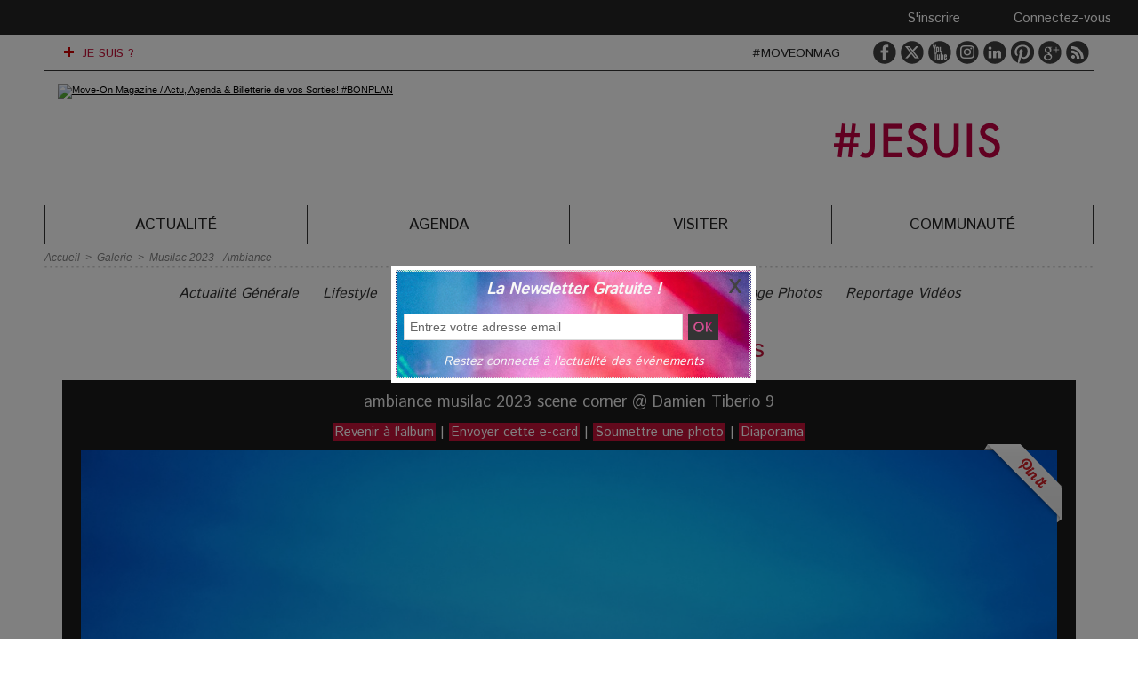

--- FILE ---
content_type: text/html; charset=utf-8
request_url: https://www.google.com/recaptcha/api2/aframe
body_size: 269
content:
<!DOCTYPE HTML><html><head><meta http-equiv="content-type" content="text/html; charset=UTF-8"></head><body><script nonce="pNHVPhjeErKlBhqk54UQZw">/** Anti-fraud and anti-abuse applications only. See google.com/recaptcha */ try{var clients={'sodar':'https://pagead2.googlesyndication.com/pagead/sodar?'};window.addEventListener("message",function(a){try{if(a.source===window.parent){var b=JSON.parse(a.data);var c=clients[b['id']];if(c){var d=document.createElement('img');d.src=c+b['params']+'&rc='+(localStorage.getItem("rc::a")?sessionStorage.getItem("rc::b"):"");window.document.body.appendChild(d);sessionStorage.setItem("rc::e",parseInt(sessionStorage.getItem("rc::e")||0)+1);localStorage.setItem("rc::h",'1769025207175');}}}catch(b){}});window.parent.postMessage("_grecaptcha_ready", "*");}catch(b){}</script></body></html>

--- FILE ---
content_type: text/css
request_url: https://www.moveonmag.com/var/style/style_1117_responsive.css?v=1701394810
body_size: 210
content:
div.ecart_col0 {display: none !important;}.z_col0_inner {padding-top: 0px !important;padding-bottom: 0px !important;padding-left: 0px !important;padding-right: 0px !important;}#z_col0_responsive {margin-left: 0px !important;margin-right: 0px !important;} #z_col0.full .fullmod {padding-left: 0px !important;padding-right: 0px !important;} div.ecart_col100 {height: 10px !important;}.z_col100_inner {padding-top: 10px !important;padding-bottom: 10px !important;padding-left: 10px !important;padding-right: 10px !important;}.z_col1_inner, .z_colfull_inner {padding-top: 10px !important;padding-bottom: 10px !important;padding-left: 10px !important;padding-right: 10px !important;}.z_col1_inner div.ecart_col1 {height: 10px !important;}.z_col2_inner {padding-top: 10px !important;padding-bottom: 10px !important;padding-left: 10px !important;padding-right: 10px !important;}.z_col2_inner div.ecart_col2 {height: 10px !important;}

--- FILE ---
content_type: text/javascript; charset=utf-8
request_url: https://utt.impactcdn.com/P-A5249557-32ee-454b-a5bc-2b0f409b50d61.js
body_size: 19085
content:
/*! @build 29f23686 @version 1.6.0 @date 2025-04-17T14:45:55.572Z @generated 2025-11-28T07:56:12.295090806Z */!function(){"use strict";var r={8714:function(n,t,r){var a=r(9814),f=r(9402),l=r(8956),d=r(426),s=r(5423),m=r(450).t,v=r(1537).o;n.exports=function(o,c){var n=new Date,t=f(o.i.z9),r=d(o.l),e=s(r,o.m.zg,n),u=l(r,e,o.v,o.l,o.m,n),i=a(t,u,r,e,o.m.ze,n);return u.X(e.h),function(n,t,r){if(!c[n])return r(v("unknown action"));r=m(r);try{c[n](r,o,i,t)}catch(e){r(v(e.message,{z10:e.name}))}}}},6145:function(n,t,r){var h=r(9340).$,b=r(9790),x=r(8714),y=r(1374),w=r(2132),$=r(7725),F=r(4664),C=r(7950).F,g=r(1537).l,z=r(7788),Z=r(8783),R=r(7062),N=r(450).C,Y=r(8546);n.exports=function(n,t,r,e){var o,t=N(F.g(C(Y)),t),c=$(w(n,t,h),{debug:!0}),u={Z:!1},i={R:u,m:t,i:n,l:c,N:Z(),v:y(c,u)},a=z(c),f=r,l=[];for(o in e)e.hasOwnProperty(o)&&(f[o]=e[o],l.push(o));for(var d=x(i,f),s=[],m=(c("app",b.Y,{acid:n.acid,zn:"29f23686",zo:+new Date,zp:1744901155572,ver:i.m.ver,zq:u}),!1),v=function(r,n){switch(r){case"enforceDomNode":c(r,b.W,{parameters:n}),i.R.Z=!1!==n[0];break;case"setPageViewCallback":c(r,b.W,{parameters:n});break;case"setNewSessionCallback":n[1]=n[0],n[0]=R.G;case"on":c(r,b.W,{parameters:n}),n[0]&&"function"==typeof n[1]&&i.N.L(n[0],n[1]);break;case"off":c(r,b.W,{parameters:n}),n[0]&&"function"==typeof n[1]&&i.N.S(n[0],n[1]);break;default:if(m)return c(r,b.k),s.push([r,n]);m=!0;var e=a(r);return void d(r,n,function(n){var t;e(n),i.N.V(r,[!!n||null]),m=!1,s.length&&(t=s.shift(),setTimeout(function(){v(t[0],t[1])},0))})}c(r,b.K)},p=0,X=l.length;p<X;++p)c(l[p],b.I),v(l[p],[]);return function(){var n=[].slice.call(arguments),t=n.shift();if(c(t,b.I,{p:n}),e[t])return c(t,b.T,g("unknown action"));v(t,n)}}},8546:function(n){n.exports="[base64]/XFw/[base64]/[base64]/PS4qXFxibWtjaWQ9MVxcYikoPz0uKlxcYm1rcmlkPVtcXGQrXSpcXGIpXFxTKil8KChlYmF5XFwuKSg/[base64]/PS4qYXQ9KSg/PS4qaXRzY2c9KSg/[base64]/PS5idGFnPSkuKig/PS5hZmZpZD0pLiooPz0uc2l0ZWlkPSkuKiR8Xi4qKD89Lipwb2ludHNiZXRwYXJ0bmVyc1xcLmNvbVxcLykoPz0uKnBheWxvYWQ9KS4qJCIsInoxcyI6Il5cXC9jXFwvWzAtOV0rXFwvWzAtOV0rXFwvWzAtOV0rJCJ9"},7725:function(n,t,r){var f=r(4664),l=r(450).D,d=r(4907).M,s=["debug","info","warn","error"];n.exports=function(n,t){var i=[],a=function(){(a.debug||l).apply(null,[].slice.call(arguments))};return a.debug=l,a.error=l,a.info=l,a.warn=l,(a.H=function(n,t){for(var e=(t=t||{}).timestamp?1:2,o=t.debug?0:1,r=0,c=i.length;r<c;++r)n[i[r][0]]&&n[i[r][0]].apply(null,i[r].slice(e,i[r].length-o));for(r=0,c=s.length;r<c;++r){var u=s[r];a[u]=function(t,r){return function(){var n=[].slice.call(arguments);n[0]=d(n[0])?n[0].join("/"):n[0],n[1]=String(n[1]||""),n[2]=f.g(f.P(n[2]||{})),n.unshift(t,+new Date),r.apply(null,n.slice(e,n.length-o)),i.push(n)}}(u,n[u]||l)}return a})(n,t)}},1294:function(n,t,r){var c=r(1537).A;n.exports=function(n,t,r,e){var o=e[0]&&"object"==typeof e[0]?e[0]:null;if(!o)return n(c());t.l.H(o,"object"==typeof e[1]?e[1]:{}),n()}},9790:function(n){n.exports={J:"action",I:"called",O:"cancelled",K:"completed",U:"errored",k:"queued",Y:"ready",W:"started",T:"warned"}},9340:function(n){n.exports={q:3,_:2,B:1,$:0,nn:-1}},2918:function(n,t,r){var e=r(9790),r=r(9340),o=[],c=(o[r.$]=["error",e.U],o[r.B]=["warn",e.T],o[r._]=["info",e.K],o[r.q]=["debug",e.K],function(n){return o[n]||[]});n.exports={tn:function(n){return c(n)[1]||null},rn:function(n){return c(n)[0]||null}}},6172:function(n,t,r){var e=r(5016),o=r(1537).en,c=r(2829).on;n.exports=function(n,t){var r=e.cn(e.un()).impactDebugger;if(!r||"0"===r)return n(o());c(t.m.dbu,n)}},2132:function(n,t,r){var e=r(9340),d=r(450),s=r(4664),o=r(5661),c=r(8409),m=r(2918).rn;n.exports=function(i,a,n,t){n=n||e.$;var f=o(t),l=c(),t=function(n){var u=m(n);return function(n,t,r){var e=(r=r||{}).z13||{},o=["https:/",e.td||a.ddd,a.dde].join("/"),c={j:s.P(d.an({z1n:u,ts:r.ts,z12:r.z12,z18:n,z17:t,z13:d.an(e),acid:i.acid,ver:a.ver,zm:"29f23686",z1o:navigator&&navigator.userAgent?navigator.userAgent:"unavailable"}))};f(o,c,{},function(n){n&&l(o,c,{},d.D)})}};return{debug:n>=e.q?t(e.q):d.D,info:n>=e._?t(e._):d.D,warn:n>=e.B?t(e.B):d.D,error:n>=e.$?t(e.$):d.D}}},1537:function(n,t,r){var r=r(9340),e=function(r){return function(n,t){return{z1n:r,ts:+new Date,z12:n,z13:t||{}}}},o={l:e(r.q),fn:e(r._),ln:e(r.B),o:e(r.$),A:function(n){return o.ln("missing data",n)},dn:function(n,t){return o.ln("no campaign found",{u:n,z3:t})},en:function(n){return o.l("not enabled",n)},sn:function(n){return o.o("parse error",n)}};n.exports=o},7788:function(n,t,r){var o=r(9790),c=r(2918),u=r(450).t;n.exports=function(r,n){var e=c.rn(n);return function(t,n){return r(t,o.W,n||{}),u(e?function(n){r[e](t,c.tn((n||{}).z1n)||o.K,n)}:function(n){n?(r[c.rn(n.z1n)]||r)(t,c.tn(n.z1n)||o.K,n):r(t,o.K)})}}},5277:function(n,t,r){var e=r(450),a=r(1537).o,o=r(7788),f=["do","postback"];n.exports=function(i){return function(c){var u=o(i.l)(f);if(!c||!c.length)return u();e.mn(function(){for(var n=0,t=c.length;n<t;++n){var r=c[n];if(r.u&&i.v.pn.vn(r.u,null,{tag:"if"===r.t?"iframe":"image"},u),!r.c)return u();var e=document.createElement("iframe"),e=(e.id="impactPostbackFrame"+n,e.contentDocument||(e.contentWindow||e).document);try{e.open(),e.write(r.c),e.close()}catch(o){u(a(o.message,{z10:o.name}))}}},!0)}}},7950:function(n,t,r){var r=r(4215).Xn,i="ABCDEFGHIJKLMNOPQRSTUVWXYZabcdefghijklmnopqrstuvwxyz0123456789+/=",u=/^(?:[A-Za-z\d+\/]{4})*?(?:[A-Za-z\d+\/]{2}(?:==)?|[A-Za-z\d+\/]{3}=?)?$/,a=/[\t\n\f\r ]+/g,e=r(window.btoa,function(n){for(var t,r,e,o="",c=(n=String(n)).length%3,u=0;u<n.length;){if(255<(t=n.charCodeAt(u++))||255<(r=n.charCodeAt(u++))||255<(e=n.charCodeAt(u++)))throw new TypeError("Failed to execute 'btoa' on 'Window': The string to be encoded contains characters outside of the Latin1 range.");o+=i.charAt((t=t<<16|r<<8|e)>>18&63)+i.charAt(t>>12&63)+i.charAt(t>>6&63)+i.charAt(63&t)}return c?o.slice(0,c-3)+"===".substring(c):o}),r=r(window.atob,function(n){if(n=String(n).replace(a,""),!u.test(n))throw new TypeError("Failed to execute 'atob' on 'Window': The string to be decoded is not correctly encoded.");n+="==".slice(2-(3&n.length));for(var t,r,e,o="",c=0;c<n.length;)t=i.indexOf(n.charAt(c++))<<18|i.indexOf(n.charAt(c++))<<12|(r=i.indexOf(n.charAt(c++)))<<6|(e=i.indexOf(n.charAt(c++))),o+=64===r?String.fromCharCode(t>>16&255):64===e?String.fromCharCode(t>>16&255,t>>8&255):String.fromCharCode(t>>16&255,t>>8&255,255&t);return o});n.exports={hn:e,F:r}},4211:function(n){var t,r,e,o;n.exports={hn:encodeURIComponent,F:(t=/\+/g,r=/%([EF][0-9A-F])%([89AB][0-9A-F])%([89AB][0-9A-F])/gi,e=/%([CD][0-9A-F])%([89AB][0-9A-F])/gi,o=/%([0-7][0-9A-F])/gi,function(n){return"string"==typeof n&&n?n.replace(t," ").replace(r,function(n,t,r,e){var t=parseInt(t,16)-224,r=parseInt(r,16)-128;return!t&&r<32||65535<(t=(t<<12)+(r<<6)+(parseInt(e,16)-128))?n:String.fromCharCode(t)}).replace(e,function(n,t,r){t=parseInt(t,16)-192;return t<2?n:(n=parseInt(r,16)-128,String.fromCharCode((t<<6)+n))}).replace(o,function(n,t){return String.fromCharCode(parseInt(t,16))}):""})}},6159:function(n){n.exports=function(n,t,r,e){(function(app,ses){return function(fCB){fCB('not enabled')}}),n(null)}},3693:function(n){n.exports={bn:864e5,xn:36e5,yn:6e4}},8783:function(n,t,r){var u=r(4907).M;n.exports=function(){var c={},r=function(n,t){if(u(c[n]))for(var r=0,e=c[n].length;r<e;++r)c[n][r].apply(null,t)};return{L:function(n,t){u(c[n])||(c[n]=[]),c[n].push(t)},S:function(n,t){if(u(c[n])){for(var r=[],e=0,o=c[n].length;e<o;++e)c[n][e]!==t&&r.push(c[n][e]);c[n]=r}},V:r,wn:function(n,t){u(c[n])&&(r(n,t),c[n].length=0)}}}},7062:function(n){n.exports={G:"zc",$n:"zd"}},9402:function(n,t,r){var c=r(450),a=r(5016),f=r(3534),l=r(4907).Fn,d=function(n){return n.cp=n.cp||{utm_campaign:{"default":{p:["adcampaign"]}},utm_content:{"default":{p:["adtype"]}},utm_term:{"default":{p:["kw"]}}},n};n.exports=function(u){var i=(u=u||[]).length;return{Cn:function(){return u},gn:function(n){for(var t=[],r=0;r<i;++r)n(u[r])&&t.push(u[r]);return t},Zn:function(n,t){var r,e,o=a.Rn(t||"");if(n)for(e=0;e<i;++e)if((r=u[e]).id===n)return d(r);for(e=0;e<i;++e)if((r=u[e]).d&&f.Nn(r.d,o,!0))return d(r);return n||1!==i||c.Yn(u[0].d)?null:d(u[0])},Wn:function(n,t,r){r=r||{};for(var e=a.Rn(t),o=0;o<i;++o){var c=u[o];if(0<=l(c.ti||[],n))return!(c=d(c)).vs&&!r.verifySiteDefinitionMatch||f.Nn(c.d,e,!0)?c:null}return null},Gn:function(){return i}}}},8956:function(n,t,r){var X=r(7410),h=r(4253),b=r(9790).T,x=r(8783),y=r(4738),w=r(4664),$=r(5016).Ln,F=r(1537),C=r(4907).M,g=["consent","manager"],r=function(n){var t,r={};for(t in n)n.hasOwnProperty(t)&&(r[n[t]]=!0);return r},z=r(X),Z=r(h);n.exports=function(n,c,i,a,t,r){var e=x(),f=t.cpd?"https://"+t.cpd:"",u=y(n,a,t,r),o=u.Sn()?h.kn:null,l=null,d=function(){return null===o||o===h.Vn||o===h.kn},s=function(n,t){o=n,l=t;t=d()?t:null;e.V("z1t",[null,n,t])},m=function(t,r,e){var o=function(n){return[f&&r.consentStatus!==h.Vn&&r.consentStatus!==h.kn?f:$(t),n].join("/")};if(!r.events.length)return e(F.ln("no new consent events to report"),{});var c={j:w.P(r)},u=function(n,t){e(n,t||{})},n=function(n,t){if(n)return a(g,b,n),i.pn.vn(o("pcc"),c,{},u);u(null,t)};r.consentStatus===h.Kn?i.pn.En(o("bcc"),c,{},n):i.pn.In(o("xcc"),c,{},n)},v=function(n){e.L("z1t",n),n(null,o,l)},p=function(n){e.S("z1t",n)};return{jn:function(n,r,t,e,o){if(!z[n]||!Z[r])return o(F.o("unsupported consent command",{z1e:n,consentStatus:r}));e=u.Tn(e.clickId,e)?[e]:[];n===X.Dn||r===h.Vn?e=u.Mn():r=h.Hn,m(t,{consentStatus:r,fpc:c.Pn(r===h.Vn)||null,events:e},function(n,t){s(r,t.fpc);t=t.i;C(t)&&t.length&&u.An(t),o(n)})},Jn:function(n,e,o){var t=u.On(e);return null===t?o(F.o("unsupported clickId")):t?void m(n,{consentStatus:h.Vn,fpc:c.Pn(!0)||null,events:[e]},function(n,t){var r=t.i;C(r)&&r.length&&r[0]===e.clickId?u.Un():s(h.kn,t.fpc),o(n)}):(s(h.kn),o(F.ln("not a new loyalty consent event")))},qn:d,_n:function(){return o},Bn:function(n){if(d())return n(null,o,l);var t=!1,r=function(){!t&&d()&&(t=!0,n(null,o,l),setTimeout(function(){p(r)},0))};v(r)},X:v,Qn:p}}},7410:function(n){n.exports={nt:"DEFAULT",Dn:"UPDATE"}},4253:function(n){n.exports={Kn:"DENIED",Vn:"GRANTED",Hn:"INITIATED",kn:"LOYALTY"}},4738:function(n,t,r){var m=r(4664),v=r(9790),p=r(1537).sn,X=r(450).an,r=r(3693).bn,h="consent/storage",b=30*r,x=/^![0-9A-Za-z:_-]+/,y=window.localStorage;n.exports=function(n,r,t,e){var o=+e,c=t.ze+t.z1h,u=t.z1f,i=t.z1g,a=function(){var n;try{return n=y.getItem(u)||"{}",m.g(n)||{}}catch(t){r.error(h,v.U,p({z1j:t,z1k:n||"{}"}))}return{}},f=function(){o=+new Date,n.tt(c,o)},e=function(){var n,t=[],r=a();for(n in r)r.hasOwnProperty(n)&&t.push(r[n]);return y.removeItem(u),t},t=function(){y.removeItem(i)},l=(o>parseInt(n.rt(c)||"0",10)+b&&(e(),t()),function(){try{var n=y.getItem(i);return n?m.g(n):null}catch(t){r.error(h,v.U,p({z1j:t,z1l:n||"{}"}))}}),d=function(n){var t=l();return t&&t.clickId===n},s=function(n){return x.test(n)};return{Tn:function(n,t){var r=a();return!(!n||r[n]||d(n)||!s(n)||(r[n]=t,y.setItem(u,m.P(r)),f(),0))},An:function(n){for(var t=a(),r=0,e=n.length;r<e;++r)t[n[r]]=null;y.setItem(u,m.P(X(t)))},On:function(n){var t;return s(n.clickId)?((t=!d(n.clickId))&&y.setItem(i,m.P(n)),f(),t):null},Sn:l,Un:t,Mn:e}}},426:function(n,t,r){var i="IR_gbd",u=r(5016).et,a=r(4211),f=function(n){for(var t=document.cookie.split(";"),r=0,e=t.length;r<e;++r){var o=u(t[r]);if(o[0]===n){try{return a.F(o[1])}catch(c){}return o[1]}}};n.exports=function(c){var u=function(){var n=f(i);if(n)return n;var t=window.location.hostname;if(t)try{for(var r=t.split("."),e=r.length-2;0<=e;--e)if(t=r.slice(e).join("."),document.cookie=i+"="+t+";domain="+t+";path=/;",f(i))return t}catch(o){c.error(["cookie","getBaseDomain"],o.message,{z10:o.name,z14:t})}};return{ot:function(n,t,r){this.tt(n,"",-1,t,r)},tt:function(n,t,r,e,o){n=[n+"="+a.hn(t),"expires="+(r?new Date(+new Date+r).toUTCString():0),"path="+(o||"/"),"secure"];e?n.push("domain="+e):(t=u())&&n.push("domain="+t),document.cookie=n.join(";")},rt:f}}},5423:function(n,t,r){var e,f=r(4253),l=r(3693).bn,s=720*l,m=(e=/[xy]/g,function(){return"xxxxxxxx-xxxx-4xxx-yxxx-xxxxxxxxxxxx".replace(e,function(n){var t=16*Math.random()|0;return("x"===n?t:3&t|8).toString(16)})});n.exports=function(e,o,t){t=+t;var c=null,u=!1,r=String(e.rt(o)||"").split("|"),d=function(n){return!0===n||!1!==c||u?r[0]:null},i=function(n){a(d()||n||m())},a=function(n){r=[n,t+l],!u&&!1===c||e.tt(o,[n,t].join("|"),s)};return{ct:function(){for(var n="abcdefghijklmnopqrsuvwxyz",a="~-".concat(n,n.toUpperCase(),"0123456789").split(""),f=a.length,l={},t=0;t<f;++t)l[a[t]]=t;return function(n,t){var r,e=[String(n&&n.getTime()||+new Date),t?1:0,d()].join("-").split(""),o=new Array(e.length),c=0;e.reverse();for(var u=0,i=e.length;u<i;++u)(r=l[e[u]])!==undefined?(o[u]=a[r=(r+c)%f],c=r):o[u]=e[u];return"~"+o.join("")}}(),Pn:d,ut:function(){var n=r[0]?parseInt(r[1],10):"";return r[0]&&t<n},it:i,ft:function(){a(d()||m())},h:function(n,t,r){if(!n)switch(t){case f.kn:u=!0;case f.Vn:c=!0,i(r);break;case f.Kn:u||e.ot(o);case f.Hn:c=!1}}}}},4215:function(n,t,r){var e=/^\s*function\s*(\b[a-z$_][a-z0-9$_]*\b)*\s*\((|([a-z$_][a-z0-9$_]*)(\s*,[a-z$_][a-z0-9$_]*)*)\)\s*{\s*\[native code]\s*}\s*$/i,o=/^\[object .+?Constructor]$/,r=r(2225),c=r.Object.prototype.toString,u=r.Function.prototype.toString,i=function(n){var t=typeof n;return"function"==t?e.test(u.call(n)):n&&"object"==t&&o.test(c.call(n))||!1};n.exports={lt:i,Xn:function(n,t){return i(n)?n:t}}},2225:function(n,t,r){var e,r=r(2829),o=!1;try{e=document.createElement("iframe"),r.dt(e),document.body.appendChild(e),o=e.contentWindow.Function?e.contentWindow:null}catch(c){}n.exports=o||window},4664:function(n,t,r){var u,e,i,a,o=r(4215),c=r(450).D,f=r(4907).M,l=window.JSON||{};n.exports={P:o.Xn(l.stringify,(u=Object.prototype.toString,e={'"':'\\"',"\\":"\\\\","\b":"\\b","\f":"\\f","\n":"\\n","\r":"\\r","\t":"\\t"},i=function(n){return e[n]||"\\u"+(n.charCodeAt(0)+65536).toString(16).substr(1)},a=/[\\"\u0000-\u001F\u2028\u2029]/g,function d(n){if(null===n)return"null";switch(typeof n){case"undefined":return;case"number":return isFinite(n)?n.toString():"null";case"boolean":return n.toString();case"object":var t;if("function"==typeof n.toJSON)return d(n.toJSON());if(f(n)){for(var r="[",e=0;e<n.length;e++)void 0!==(t=d(n[e]))&&(r+=(e?", ":"")+t);return r+"]"}if("[object Object]"===u.call(n)){var o,c=[];for(o in n)n.hasOwnProperty(o)&&void 0!==(t=d(n[o]))&&c.push(d(o)+": "+t);return"{"+c.join(", ")+"}"}default:return'"'+n.toString().replace(a,i)+'"'}})),g:(o.lt(l.parse)?l:r(2225).JSON||{}).parse||c}},1301:function(n){n.exports={st:"a",vt:"d",Xt:"b"}},455:function(n,t,r){var u=r(6126),i=r(4685),a=r(6752),f=r(9871),l=r(4907),d=r(450).an,s=r(450).C,m=["title","url","image","publicationDate","lastUpdatedDate"],v=function(n,t){if(t)for(var r=0,e=t.length;r<e;++r)-1===l.Fn(n,t[r])&&n.push(t[r]);return n};n.exports=function(){for(var n=d(a()),t=d(f()),r=s(i(),t,n,u()),e={},o=0,c=m.length;o<c;++o)r[m[o]]&&(e[m[o]]=r[m[o]]);e.publicationDate=l.ht(e.publicationDate),e.lastUpdatedDate=l.ht(e.lastUpdatedDate);n=v(v([],n.authors),t.authors);return l.M(n)&&n.length&&(e.authors=n),d(e)}},6126:function(n,t,r){var e=r(2829).bt;n.exports=function(){for(var n=document.getElementsByTagName("link"),t=0,r=n.length;t<r;++t)if("canonical"===n[t].rel)return{url:n[t]&&n[t][e]};return{}}},4685:function(n,t,r){var e=r(450),o=r(5016);n.exports=function(){return e.an({title:document.title||null,url:o.un()})}},6752:function(n,t,r){var d="@graph",s="WebSite",m=r(4664),v=r(4907),c=r(450),u=function(n){var t,r;try{var e=m.g(n.innerHTML||"{}")||{};v.M(e[d])?t=e[d]:!e[d]&&e&&((t=[e])[0]["@type"]=s)}catch(l){}if(!v.M(t))return{};for(var o,c,u=[],i=0,a=t.length;i<a;++i){var f=t[i];f["@type"]===s&&(o&&!isNaN(o)||(o=f.datePublished?new Date(f.datePublished):null),c&&!isNaN(c)||(c=f.dateModified?new Date(f.dateModified):null),r=r||f.headline,u=function(n,t){var r=[];v.M(t.author)?r=t.author:t.author&&r.push(t.author);for(var e=0,o=r.length;e<o;++e){var c=r[e];c.name&&n.push(c.name)}return n}(u,f))}return{authors:u,title:r||null,publicationDate:o&&!isNaN(o)?o:null,lastUpdatedDate:c&&!isNaN(c)?c:null}};n.exports=function(){for(var n={},t=document.getElementsByTagName("script"),r=0,e=t.length;r<e;++r){var o=t[r];"application/ld+json"===o.type&&(n=c.C(c.an(u(o)),n))}return n}},9871:function(n,t,r){var a=r(450).C,f={publicationDate:"published_time",lastUpdatedDate:"modified_time"};n.exports=function(){for(var n=document.getElementsByTagName("meta"),c=[],u={},i={og:{},twitter:{},article:{}},t=function(n,t){if(n){var r,e;if("author"===n||"title"===n)r=n,e=u;else{n=n.split(":");if(1<n.length){var o=n.shift();if(!i[o])return;r=n.join(":"),e=i[o]}}"author"===r?c.push(t.content):r&&(e[r]=t.content)}},r=0,e=n.length;r<e;++r){var o=n[r];t(o.name,o),t(o.getAttribute("property"),o)}return a(u,i.og,i.twitter,i.article,{authors:c},function(n){var t,r,e={};for(t in f)f.hasOwnProperty(t)&&n[f[t]]&&(r=new Date(n[f[t]]),isNaN(r)||(e[t]=r));return e}(i.article))}},4907:function(n,t,r){var e,o=r(2829),r=r(4215),c=r.Xn(Array.isArray,function(n){return"[object Array]"===Object.prototype.toString.call(n)}),u=function(n){var t=document.createElement("a");return t[o.bt]=n,t},i=window.URL,a=r.lt(i)?function(n){try{return new i(n)}catch(t){return u(n)}}:u,f=r.Xn(Array.prototype.indexOf,function(n,t){var r;if(!this)throw new TypeError('"this" is null or not defined');var e=Object(this),o=e.length>>>0;if(0!=o){t=0|t;if(!(o<=t))for(r=Math.max(0<=t?t:o-Math.abs(t),0);r<o;){if(r in e&&e[r]===n)return r;r++}}return-1}),l=r.Xn(Array.prototype.reverse,function(){if(!this||!c(this))throw new TypeError('"this" is not an array');for(var n=[],t=this.length-1;0<=t;--t)n.push(this[t]);return n}),d=r.Xn(Date.prototype.toISOString,(e=function(n,t){n=String(n);return n.length<t?"0000".substr(0,t-n.length)+n:n},function(){return[e(this.getUTCFullYear(),4),"-",e(this.getUTCMonth()+1,2),"-",e(this.getUTCDate(),2),"T",e(this.getUTCHours(),2),":",e(this.getUTCMinutes(),2),":",e(this.getUTCSeconds(),2),".",(this.getUTCMilliseconds()/1e3).toFixed(3).slice(2,5),"Z"].join("")}));n.exports={M:function(n){return c(n)},Fn:function(n,t,r){return f.call(n,t,r)},xt:function(n){return l.call(n)},yt:a,ht:function(n){return n instanceof Date?d.call(n):null}}},1374:function(n,t,r){var l=r(450),d=r(5016),s=r(4689),e=r(5661),o=r(8409),c=r(6715),m=r(7788),v=r(5329),p="post",X=/.+@.+\..+/;n.exports=function(n,t,r){var f=m(n),n=function(i,a){return function(n,t,r,e){r="function"==typeof r?(e=r||l.D,{}):(e=e||l.D,r||{});var o=n,c=t,n=(-1<n.indexOf("?")&&(o=(n=d.$t(n)).wt,c=l.C(n.Ft,t)),X.test(c.custemail)&&(c.custemail=v(c.custemail)),i===s.Ct&&(i=r.tag||"image"),r.z1||{}),t="string"==typeof n?n:n[i],n=(o=d.gt(o,t||i),l.an({u:o,zs:c,zt:r})),u=f([p,i],n);return a(o,c,r,function(n){u(n),e.apply(null,arguments)})}},u=n(s.Zt,e(r)),i=n(s.Ct,o()),a=n(s.Rt,c()),r=function(r,e,o,c){return t.Z?i(r,e,o,function(n){c(n,{})}):a(r,e,o,function(n,t){if(n)return u(r,e,o,function(n){if(n)return i(r,e,o,function(n){c(n,{})});c(null,{})});c(null,t)})};return r.pn={En:u,vn:i,In:a},r}},5661:function(n,t,r){var u=r(5016),i=r(4215).lt,a=r(1537).o,f=r(1301).Xt;n.exports=function(o){var c=window.navigator.sendBeacon||o||!1;return c?function(n,t,r,e){i(window.navigator.sendBeacon)||o||(t.owf=f);t=u.Nt(t);if(8191<=n.length+t.length)return e(a("payload size"));c.call(window.navigator,n,new window.Blob([t],{type:"application/x-www-form-urlencoded;charset=UTF-8"}))?e(null,{}):e(a("could not be queued"))}:function(n,t,r,e){e(a("not available"))}}},8409:function(n,t,r){var a=r(450),f=r(2829),l=r(5016),d=r(1537).o;n.exports=function(){return function(n,t,r,e){var o=a.t(function(n){n?e(n):e(null,{})}),c=r.tag||r.node||"image",u=("image"===c&&(c="img"),document.createElement(c));t&&(n+="?"+l.Nt(t)),r.id&&(u.id=r.id),n&&(u[f.Yt]=n),f.dt(u);try{r.domReady?a.mn(function(){document.body.appendChild(u),o()}):(document.body.appendChild(u),o())}catch(i){if(r.domReady)return o(d(i.message,{z10:i.name}));a.mn(function(){try{document.body.appendChild(u),o()}catch(i){return o(d(i.message,{z10:i.name}))}},!0)}return u}}},4689:function(n){n.exports={Zt:"beacon",Ct:"domNode",Rt:"xhr"}},6715:function(n,t,r){var d=r(450),s=r(5016),m=r(4664),v=r(1537).o,p=r(4215).lt,X=r(1301);n.exports=function(){return function(r,e,n,o){var c=d.t(function(n,t){n?o(n):o(null,t||{})}),t=function(n){return v("not available",{z1n:n,u:r,zs:e})};if("undefined"==typeof XMLHttpRequest)return c(t("XMLHttpRequest"));p(XMLHttpRequest)||(e.owf=X.st);var u=!1!==n.zh,i=n.zi||"POST",a=new XMLHttpRequest,f=function(n,t){c(v(n,{z19:t||n[0],zi:i,u:r,zs:e,z15:a.readyState,z16:a.status}))};if("withCredentials"in a)a.open(i,r,u),a.withCredentials=!0;else{if("undefined"==typeof XDomainRequest)return c(t("XDomainRequest"));p(XDomainRequest)||(e.owf=X.vt),(a=new XDomainRequest).open(i,r,u)}a.setRequestHeader&&a.setRequestHeader("Content-Type","application/x-www-form-urlencoded;charset=UTF-8");var l=!(a.timeout=5e3),n=(a.onreadystatechange=function(){if(!l&&4===a.readyState){if(l=!0,a.status<200||400<=a.status)return f("status","f");try{c(null,m.g(a.responseText||"{}"))}catch(n){return c(v(n.message,{z19:"f",z11:a.responseText}))}}},function(n){a["on"+n]=function(){f(n)}});n("abort"),n("error"),n("timeout"),a.send(s.Nt(e))}}},3918:function(n,t,r){var l=r(5016),d=r(5277),s=r(1537).dn,m=r(6312).Wt({customeremail:"custemail",customerid:"custid"}),v={z1:{beacon:"cur",xhr:"xur",image:"ur",iframe:"ur"}};n.exports=function(r,n,e,t){var o=e.Gt.Cn()[0];if(!o)return r(s());var c,u,i=d(n),o=l.Lt(o,[0]),a=t[0]||{},f={};for(c in a)a.hasOwnProperty(c)&&null!==(u=a[c]?String(a[c]).trim():null)&&(f[m(c.toLowerCase())]=u);if(f=l.St(f,n,e),e.kt.ut())return n.v(o,f,v,r);n.v(o,f,v,function(n,t){n?e.kt.ft():(e.kt.it(t.fpc),i(t.z6||[])),r(n)})}},4184:function(n,t,r){var s=r(2829),m=r(3943);n.exports=function(n,t,r){for(var e,o,c={},u=[],i=document.getElementsByTagName("img"),a=0,f=i.length;a<f;++a){var l,d=i[a],d=String(d[s.Yt]);-1<d.indexOf(".impactradius-go.com/display-ad/")?(l=d.split("-ad/")[1].split("-"))[0]&&(c[l[0]]=l[1]):-1<d.indexOf("/i/")&&u.push(d)}for(e in c)c.hasOwnProperty(e)&&(o=r.Vt(e))&&m(t,r,o,c[e],u);r.Kt(),setTimeout(function(){n()},0)}},3943:function(n,t,r){var f=r(5016),l=/^((?!chrome|android).)*safari/i.test(navigator.userAgent)?"itd":"td";n.exports=function(n,t,r,e,o){for(var c=!1,u=[r[l],"i",n.i.acid,e,r.id].join("/"),i=0,a=o.length;i<a;++i)if(-1<o[i].indexOf(u)){c=!0;break}c||n.v.pn.vn("https://"+u,f.St({},n,t))}},369:function(n,t,r){var d=r(4664),s=r(5016),m=r(450).C,v=r(4907).Fn,p=r(455),X=r(2504),h=r(1651),b=r(103);n.exports=function(n,t,r,e){for(var o=((e=e||[])[0]||{}).disableReferralDataStorage?{}:X(t.m,t.l),c=function(){return{pd:d.P(m(p(),o))}},u=b(t.m),i=(h({z7:function(n){return!s.Et(n.It,s.jt(s.un()))&&u.Tt(n)},z8:function(n){n=m({u:n.Dt},c());return[["https:/",t.m.gtd,t.m.z1p,t.i.acid].join("/"),s.Nt(s.St(n,t,r))].join("?")}}),[]),a=r.Gt.Cn(),f=0,l=a.length;f<l;++f)a[f].td&&-1===v(i,a[f].td)&&i.push(a[f].td);h({z7:function(n){return!s.Et(n.It,s.jt(s.un()))&&u.Mt(n)||-1<v(i,n.It)},z8:function(n){return[n.wt,s.Nt(m(n.Ft,c()))].join("?")}}),setTimeout(function(){n()},0)}},5268:function(n,t,r){var h=r(2829),b=r(3534),x=r(5016),e=r(455),o=r(4664),y=r(450).C,w=r(3943),$=r(1651),a=r(27),F=function(){return{pd:o.P(e())}};n.exports=function(n,f,l,t){for(var r,e,o,d=t[0]||{},s=d.qs||{},m=(a(f,l,$,s),[]),v=[],p=(d.addImpressions&&(m=document.getElementsByTagName("a"),v=document.getElementsByTagName("img")),m.length),c=l.Gt.Cn(),u=l.Gt.Gn(),X=(r=f,e=l,o=s,function(n){return x.Ht(n,x.St(y(n.Ft,o,{stat:1},F()),r,e))}),i=0;i<u;++i)!function(r){if(r.td){for(var n=0;n<p;++n){var t=m[n][h.bt];t&&(t=x.$t(t).wt.split("/c/"))[1]&&w(f,l,r,t[1].split("/")[0],v)}$({z7:function(n){return x.Et(n.It,r.td)},z8:X})}var e,o,c,u,i,a;d.augmentLinksOnly||(o=f,c=l,"object"!=typeof(i=s)&&(i={}),a=function(n){return x.St(y(n,F()),o,c)},e=(u=r).dlt?function(n){var t=y(n.Ft,i);return u.dlt.acid&&(t[u.dlt.acid]=o.i.acid),u.dlt.adid&&(t[u.dlt.adid]=u.ad),x.Ht(n,a(t))}:function(n){var t=y(n.Ft,i);return t.u=n.Dt,[["https:/",u.td,"c",o.i.acid,u.ad,u.id].join("/"),x.Nt(a(t))].join("?")},r.dl&&$({z7:function(n){var t=b.Pt(r.dl);return t&&t.test(x.Rn(n.Dt))},z8:e}),r.d&&$({z7:function(n){return x.Et(n.It,r.d)},z8:e}))}(c[i]);l.Kt(),setTimeout(function(){n()},0)}},9814:function(n,t,r){var d=r(450),s=r(4907).Fn,m=r(3693).yn,v={};n.exports=function(e,n,r,t,o,c){var u,i=null,a=o+"MPS",f=function(n){n=n||0;return!u||c>parseInt(u[0],10)+n*m},l=function(n){var t=r.rt(o+n.id);t&&(u=t.split("|")),i=n};return{ts:c=+c,At:f,Jt:function(n){return n=String(n||""),"undefined"==typeof v[n]&&(v[n]=0),"IR-"+(n||"")+ ++v[n]},Ot:function(n){return!f(n)&&u&&u[1]?u[1]:0},Ut:function(n){return!f(n)&&u&&u[2]?u[2]:c},qt:function(){return u&&u[3]},_t:function(n){return!f(n)&&u&&u[4]?u[4]:""},Bt:function(n,t){u=[c,(t=t||{}).zj||this.Ot(n.iw),t._ics||this.Ut(n.iw),t.gc||this.qt()||"",t.irgclid||this._t(n.iw)],r.tt(o+n.id,u.join("|"))},Kt:function(n){r.tt(a,[c,this.Ut(n=n||30)].join("|"))},Vt:function(n,t){return(n=d.Qt(n||""))&&null!==i&&i.id===n?i:(n=e.Zn(n,t))?(l(n),n):null},nr:function(n,t,r){return(n=d.Qt(n||""))&&null!==i&&0<=s(i.ti||[],n)?i:(n=e.Wn(n,t,r))?(l(n),n):null},Gt:e,tr:n,kt:t}}},103:function(n,t,r){var o=r(3534).Pt;n.exports=function(n){var t=o(n.z1q),r=o(n.z1r),e=o(n.z1s);return{Tt:function(n){return t&&t.test(n.It)||r&&r.test(n.Dt)},Mt:function(n){return e&&e.test(n.rr)}}}},1651:function(n,t,r){var e=r(450),a=r(2829),f=r(5016),l=r(4215).lt,d="impactNoTrack",s="impact.com",m="ultrNoTrack",v="ultrOriginalUrl",p="ultrTransformed",X=[],o=function(i){return i=i||function(){return!0},function(n){var t=function(n){for(;n&&"A"!==n.nodeName;)n=n.parentNode;return n}((n=n||window.event).target||n.srcElement)||function(n){if(n&&l(n.composedPath)){n=n.composedPath()[0];if(n&&"A"===n.nodeName)return n}}(n)||document.documentElement;if(function(n){for(;n&&(!n.dataset||!n.dataset[m]&&!n.dataset[d]);)n=n.parentNode;return!n||!n.dataset||"1"!==n.dataset[m]&&"1"!==n.dataset[d]}(t)){n=String(t[a.bt]||"");if(n)for(var r=f.$t(n),e=0,o=X.length;e<o;++e)if(X[e].z7(r)){t[a.bt]=X[e].z8(r);var c=t,u=r;(c=c.dataset)[d]="1",c[v]||(c[v]=u.Dt),(u=1!==(u=String(c[p]||"").split(",")).length||u[0]?u:[]).push(s),c[p]=u.join(",");break}}n=i.apply(this,arguments);return"boolean"!=typeof n||n}},c=["pointerdown","mousedown","touchstart","contextmenu","mouseup","touchend","click"],u=!1;n.exports=function(n){u||(u=!0,e.mn(function(){for(var t,n=document.body.addEventListener?(t=o(),function(n){document.body.addEventListener(n,t)}):function(n){n=["on",n].join("");document.body[n]=o(document.body[n])},r=0,e=c.length;r<e;++r)n(c[r])})),n?X.push(n):X.length=0}},27:function(n,t,r){var i=r(3534),a=r(5016),f=r(450).C;n.exports=function(e,o,n,c){"object"!=typeof c&&(c={});for(var t=o.Gt.gn(function(n){return n.ssd}),r=0,u=t.length;r<u;++r)!function(r){n({z7:function(n){return n.Dt&&i.Nn(r.ssd,n.It)},z8:function(n){var t=f(n.Ft,c,{stat:1});return r.zb?(r.dlt&&(r.dlt.acid&&(t[r.dlt.acid]=e.i.acid),r.dlt.adid)&&(t[r.dlt.adid]=r.ad),a.Ht(n,a.St(t,e,o,o.qt(),r.iw))):(t.u=n.Dt,[["https:/",r.td,"c",e.i.acid,r.ad,r.id].join("/"),a.Nt(a.St(t,e,o,o.qt(),r.iw))].join("?"))}})}(t[r])}},450:function(n,t,r){var r=r(9695),e=function(n){return null!==n&&n!==undefined};n.exports={C:function(n){for(var t=[].slice.call(arguments),r=n||{},e=1,o=t.length;e<o;++e){var c=t[e];if(null!==c&&c!==undefined)for(var u in c)Object.prototype.hasOwnProperty.call(c,u)&&c[u]!==undefined&&(r[u]=c[u])}return r},an:function(n){var t,r={};for(t in n)n.hasOwnProperty(t)&&e(n[t])&&(r[t]=n[t]);return r},Yn:e,Qt:function(n){return"number"==typeof n?n.toString(10):n},er:function(n){n=typeof n;return"string"==n||"number"==n},D:function(){},mn:r,cr:function(){return Math.floor(1000000001*Math.random())},t:function(n){var t=!1;return function(){if(!t)return t=!0,n.apply(null,[].slice.call(arguments))}},ur:function(n){if(null===n||n===undefined)return null;for(var t=[],r=n.length>>>0;r--;)t[r]=n[r];return t},ir:function(n){var t,r={};for(t in n)n.hasOwnProperty(t)&&(r[t.toLowerCase()]=n[t]);return r}}},2829:function(n,t,r){var a=r(450),f=r(1537).o,l=r(450).t,d=["s","c"].join("r");n.exports={ar:["i","n","n","e","r","H","T","M","L"].join(""),lr:["inn","rT","xt"].join("e"),Yt:d,bt:["h","ef"].join("r"),dt:function(n){var t;n&&"undefined"!=typeof n.style&&((t=n.style).pointerEvents="none",t.width=t.height="0px",t.position="absolute",t.border=t.margin=t.padding=n.width=n.height="0",t.visibility="hidden",n.setAttribute("aria-hidden","true"),n.setAttribute("alt",""))},on:function(t,r,e){var n,o=l(function(n){n=n&&f(n,{z1a:t,z1b:e}),r(n)}),c=(e=a.C({"async":!0},e||{}),document.createElement("script"));for(n in c[d]=t,e)e.hasOwnProperty(n)&&(c[n]=e[n]);var u=!1,i=function(){u=!0,c.onerror=c.onload=c.onreadystatechange=null};c.onerror=function(){o("could not load external script"),i()},c.onload=c.onreadystatechange=function(){u||this.readyState&&"loaded"!==this.readyState&&"complete"!==this.readyState||(u=!0,c.onload=c.onreadystatechange=null,o(),i())},a.mn(function(){document.body.appendChild(c)}),setTimeout(function(){o("timeout while loading external script")},2e3)}}},5329:function(n,t,r){var X=r(4211).hn,h=[1518500249,1859775393,2400959708,3395469782],b=function(n,t){return n<<t|n>>>32-t};n.exports=function(n){for(var t=(n=unescape(X(n))+String.fromCharCode(128)).length,r=Math.ceil((t/4+2)/16),e=new Array(r),o=[1732584193,4023233417,2562383102,271733878,3285377520],c=0;c<r;c++){e[c]=new Array(16);for(var u=0;u<16;u++)e[c][u]=n.charCodeAt(64*c+4*u)<<24|n.charCodeAt(64*c+4*u+1)<<16|n.charCodeAt(64*c+4*u+2)<<8|n.charCodeAt(64*c+4*u+3)<<0}for(e[r-1][14]=8*(t-1)/Math.pow(2,32),e[r-1][14]=Math.floor(e[r-1][14]),e[r-1][15]=8*(t-1)&4294967295,c=0;c<r;++c){for(var i=new Array(80),a=0;a<16;a++)i[a]=e[c][a];for(a=16;a<80;a++)i[a]=b(i[a-3]^i[a-8]^i[a-14]^i[a-16],1);for(var f=o[0],l=o[1],d=o[2],s=o[3],m=o[4],a=0;a<80;++a)var v=Math.floor(a/20),v=b(f,5)+function(n,t,r,e){switch(n){case 0:return t&r^~t&e;case 1:return t^r^e;case 2:return t&r^t&e^r&e;case 3:return t^r^e}}(v,l,d,s)+m+h[v]+i[a]>>>0,m=s,s=d,d=b(l,30)>>>0,l=f,f=v;o[0]=o[0]+f>>>0,o[1]=o[1]+l>>>0,o[2]=o[2]+d>>>0,o[3]=o[3]+s>>>0,o[4]=o[4]+m>>>0}for(var p=0;p<o.length;++p)o[p]=("00000000"+o[p].toString(16)).slice(-8);return o.join("")}},6312:function(n,t,r){var e,m=r(4907),v="irchannel",o=/^enc/,c={sku:"sku",promocodedesc:"pd",promocode:"p",price:"pr",subtotal:"amt",quantity:"qty",name:"nme",mpn:"ms",subcategory:"sc",deliverytype:"dt",discount:"r",category:"cat",totaldiscount:"tr",totalrebate:"rbt",brand:"bnd",referenceid:"refid",custparam:"cup"},u={ordersubtotalprediscount:"oabd",ordersubtotalpostdiscount:"amount",referenceid:"refid",customeremail:"custemail",customerid:"custid",searchterm:"searchtxt",actiontrackerid:v,eventtypeid:v,eventtypecode:v,customercity:"custct",customercountry:"custctry",customerpostcode:"postcode",customerregion:"custrgn",orderrebate:"rebate",orderdiscount:"odsc",orderpromocodedesc:"pmod",orderpromocode:"pmoc",siteversion:"sitever",sitecategory:"sitecat",hearaboutus:"hrau",ordershipping:"st",customerstatus:"cs",currencycode:"currcd",ordertax:"tax",giftpurchase:"gp",orderid:"oid",paymenttype:"pt",locationname:"ln",locationtype:"lt",locationid:"li",propertyid:"propid"},i={money:"mny",numeric:"num",date:"date",text:"str"};for(e in i)if(i.hasOwnProperty(e))for(var a=1;a<=10;++a)u[e+a]=i[e]+a;n.exports={dr:function(n,t){var d=this.Wt(n||u),s=this.Wt(t||c,!0);return function(n){var t,r,e="object"!=typeof n.items||m.M(n.items)?n.items:[n.items],o={},c=[];for(r in n)n.hasOwnProperty(r)&&n[r]&&"items"!==r&&((t=d(r))===v?c.push(n[r]):t&&(o[t]=n[r]));if(c.length&&(o[d(v)]=c.join(",")),m.M(e)&&e.length)for(var u=0,i=e.length;u<i;++u){var a,f=e[u],l=String(u+1);for(a in f)f.hasOwnProperty(a)&&(t=s(a))&&(o[t+l]=f[a])}return o}},Wt:function(r,n){if(!n)return function(n){var t=n.toLowerCase();return r[t]||(o.test(t)&&r[t.slice(4)]?"e_"+r[t.slice(4)]:n)};var t,e=[];for(t in r)r.hasOwnProperty(t)&&e.push(r[t]);return function(n){n=n.toLowerCase();return r[n]||(o.test(n)&&r[n.slice(4)]?"e_"+r[n.slice(4)]:-1<m.Fn(e,n)?n:null)}}}},9695:function(n){var t,r,e,o;n.exports=(o=function(n){n()},"loading"!==document.readyState?o:(r=!(t=[]),e=function(){if(!r){var n;for(r=!0;"function"==typeof(n=t.shift());)o(n);document.removeEventListener("DOMContentLoaded",e,!1),window.removeEventListener("load",e,!1)}},document.addEventListener("DOMContentLoaded",e,!1),window.addEventListener("load",e,!1),function(n){if("loading"!==document.readyState)return o(n);t.push(n)}))},2504:function(n,t,r){var u=r(5016),c=r(9790).U,i=r(4664),a=r(450).C,f=r(450).an,l=r(1537).o,d=window.localStorage,s=["source","medium","campaign","term","content","id","source_platform"];n.exports=function(n,t){var r,e=d.getItem(n.rsk);if(e)try{r=i.g(e)||null}catch(o){t.error("referral",c,l("parse error",{z1j:o,rsk:d.getItem(n.rsk)})),d.removeItem(n.rsk)}if(r){e=u.sr(),t=u.un();if(!e||u.Et(u.jt(e),u.jt(t)))return r}return r=a({referrer:u.sr()},function(){for(var n={},t=u.un(),r=u.$t(t),e=0,o=s.length;e<o;++e){var c=s[e];n[c]=r.Ft["utm_"+c]||null}return{utm:f(n)}}()),d.setItem(n.rsk,i.P(r)),r}},3534:function(n){var e={};n.exports={Pt:function(n,t){if(!n)return!1;if("undefined"==typeof e[n])try{e[n]=new RegExp(n,t?"i":"")}catch(r){e[n]=!1}return e[n]||!1},mr:function(n,t,r){n=this.Pt(n,r);return n&&t.match(n)||[]},Nn:function(n,t,r){n=this.Pt(n,r);return n&&n.test(t)}}},5016:function(n,t,r){var e,o,u=r(450),c=r(2829),i=r(4907),a=r(4211),f="__url_slug__",l=/https?:\/\//i,d=/^https?:\/\/([^/:?#]+)(?:[/:?#]|$)/i,s=/\b(paypal|billmelater|worldpay|authorize)\b/,m=window.location[c.bt],v=document.referrer;n.exports={vr:f,St:function(n,t,r,e,o){return u.C(n,{clickid:e||undefined,irgclid:r._t(o)||undefined,consentStatus:r.tr._n()||undefined,_ir:[t.m.ver,r.kt.Pn(),r.Ut(o),"29f23686"].join("|")})},Lt:function(n,t,r){t=t||[n.id];for(var e=[this.Ln(n),f],o=0,c=t.length;o<c;++o)u.er(t[o])&&e.push(t[o]);return e.join("/")+(r?"?"+this.Nt(r):"")},Ht:function(n,t){t=this.Nt(u.C(n.Ft,t||{}));return n.wt+(t?"?"+t:"")+(n.pr?"#"+n.pr:"")},$t:function(n){var t=n?i.yt(n):{},r=String(t.search||"").replace("?","");return{Dt:t[c.bt],Xr:t.protocol,wt:String(n||"").split("?")[0].split("#")[0],rr:t.pathname||"",It:this.jt(n),hr:r,Ft:this.br(r),pr:String(t.hash||"").replace("#","")}},jt:function(n){n=String(n||"").match(d);return n?n[1].toLowerCase():""},cn:function(n,t){n=i.yt(n);return this.br(n.search.replace("?",""),t)},un:function(n){return n||m},sr:function(n){return n||v},Ln:function(n){return"https://"+(n.td||"")},Et:function(n,t){if(n!==t&&n&&t)for(var r=i.xt(n.split(".")),e=i.xt(t.split(".")),o=0,c=Math.min(r.length,e.length);o<c;++o)if(r[o]!==e[o])return!1;return!0},yr:function(n){return s.test(this.jt(n))},br:function(n,t){t=!1!==t;for(var r={},e=n.split("&"),o=0,c=e.length;o<c;++o){var u=this.et(e[o]);if(u[0])try{t?r[a.F(u[0])]=a.F(u[1]):r[u[0]]=u[1]}catch(i){}}return r},gt:function(n,t){return n.replace(f,t||"")},et:(e=/^\s+|\s+$/g,o=/\+/g,function(n){n=n.split("=");return[(n.shift()||"").replace(e,""),n.join("=").replace(o," ")]}),Rn:function(n){return n?n.replace(l,""):""},Nt:function(n){if(!n)return"";var t,r=[];for(t in n)n.hasOwnProperty(t)&&null!==n[t]&&n[t]!==undefined&&r.push(a.hn(t)+"="+a.hn(n[t]));return r.join("&")}}}},e={};function o(n){var t=e[n];return t!==undefined||(t=e[n]={exports:{}},r[n](t,t.exports,o)),t.exports}var c,n="impactPublisher",t="impactStat",u=o(4907),i=o(6145)({acid:'5249557',z9:[{id:'16345',td:'fever.pxf.io',itd:'imp.pxf.io',dl:'(?:^([\\w-.]+\\.)?feverup\\.com|^([\\w-.]+\\.)?strangerthings\\-experience\\.com|^([\\w-.]+\\.)?ticketing\\.coexaqua\\.com|^([\\w-.]+\\.)?liveyourcity\\.com|^([\\w-.]+\\.)?tickets\\-elarenal\\.aqualand\\.es|^([\\w-.]+\\.)?tickets\\.westernpark\\.com|^([\\w-.]+\\.)?tickets\\-mallorca\\.marineland\\.es|^([\\w-.]+\\.)?squidgameexperience\\.com|^([\\w-.]+\\.)?vangoghexpo\\.com|^([\\w-.]+\\.)?candlelightexperience\\.com|^([\\w-.]+\\.)?dininginthedarkexperience\\.com|^([\\w-.]+\\.)?polarsound\\.es|^([\\w-.]+\\.)?wecallitexperiences\\.com|^([\\w-.]+\\.)?dinosaliveexhibit\\.com|^([\\w-.]+\\.)?neonbrushexperience\\.com|^([\\w-.]+\\.)?tutankhamunexpo\\.com|^([\\w-.]+\\.)?initialfestival\\.com|^([\\w-.]+\\.)?hpforbiddenforestexperience\\.com|^([\\w-.]+\\.)?beetlejuiceexperience\\.com|^([\\w-.]+\\.)?bubble\\-planet\\.com|^([\\w-.]+\\.)?harrypottermagicatplay\\.com|^([\\w-.]+\\.)?harrypotteryuleballcelebration\\.com|^([\\w-.]+\\.)?expo\\-titanic\\.com|^([\\w-.]+\\.)?thetitanicexhibition\\.com|^([\\w-.]+\\.)?jimmyfallonstonightmares\\.com|^([\\w-.]+\\.)?eonariumexperiences\\.com|^([\\w-.]+\\.)?horizonkheopsexperience\\.com|^([\\w-.]+\\.)?houseofspiritssoiree\\.com|^([\\w-.]+\\.)?theartofthebrickexpo\\.com|^([\\w-.]+\\.)?theempirestripsback\\.com|^([\\w-.]+\\.)?thewaroftheworldsimmersive\\.com|^([\\w-.]+\\.)?delightexhibit\\.com|^([\\w-.]+\\.)?luminiscence\\.fr|^([\\w-.]+\\.)?serialkillerexhibit\\.com|^([\\w-.]+\\.)?anviovr\\.ae|^([\\w-.]+\\.)?lachaufferie\\-expositions\\.com|^([\\w-.]+\\.)?tombraiderseattle\\.com|^([\\w-.]+\\.)?madagascarlemusical\\.com|^([\\w-.]+\\.)?tickets\\.complexcon\\.com|^([\\w-.]+\\.)?puzzle\\-adventure\\.com|^([\\w-.]+\\.)?killerburlesque\\.com|^([\\w-.]+\\.)?bulkygames\\.com|^([\\w-.]+\\.)?darkhourhauntedhouse\\.com|^([\\w-.]+\\.)?darkhourhauntedhouse\\.com|^([\\w-.]+\\.)?dinosauriosydragones\\.com|^([\\w-.]+\\.)?mocomuseum\\.com|^([\\w-.]+\\.)?mystikainmersivo\\.com|^([\\w-.]+\\.)?museumofinfiniterealities\\.com|^([\\w-.]+\\.)?champagnejacquartbar\\.com\\.au|^([\\w-.]+\\.)?portefestival\\.com|^([\\w-.]+\\.)?pompeji\\-experience\\.com|^([\\w-.]+\\.)?fiesta\\-latina\\.be|^([\\w-.]+\\.)?wom\\.brussels|^([\\w-.]+\\.)?sorollaexpo\\.es|^([\\w-.]+\\.)?westernpark\\.com|^([\\w-.]+\\.)?aqualand\\.es|^([\\w-.]+\\.)?marineland\\.es|^([\\w-.]+\\.)?jurassicworldbrickman\\.com|^([\\w-.]+\\.)?immersivespacesymphony\\.com|^([\\w-.]+\\.)?candytopia\\.com|^([\\w-.]+\\.)?lebazacle\\-expositions\\.com|^([\\w-.]+\\.)?batmanexhibition\\.com|^([\\w-.]+\\.)?creaturesofaustralia\\.com|^([\\w-.]+\\.)?themurderexpress\\.com|^([\\w-.]+\\.)?disneythemagicbox\\.com|^([\\w-.]+\\.)?expo\\-elliotterwitt\\.com|^([\\w-.]+\\.)?espace\\-hoteldelagoy\\.com|^([\\w-.]+\\.)?paradoxmuseumlondon\\.com|^([\\w-.]+\\.)?alcotraz\\.com|^([\\w-.]+\\.)?planeterdekonzert\\.com|^([\\w-.]+\\.)?planetearththreeconcert\\.com|^([\\w-.]+\\.)?dalichallengebcn\\.es|^([\\w-.]+\\.)?titanicexhibition\\.com\\.au|^([\\w-.]+\\.)?mavericksdtlv\\.com|^([\\w-.]+\\.)?thebouncygames\\.com|^([\\w-.]+\\.)?balloonstory\\.com|^([\\w-.]+\\.)?benz\\-hofbraeuzelt\\.com|^([\\w-.]+\\.)?heroisdcexperience\\.com\\.br|^([\\w-.]+\\.)?munchimmersive\\.com|^([\\w-.]+\\.)?hoteldraculaexperience\\.com|^([\\w-.]+\\.)?banquetexhibition\\.com|^([\\w-.]+\\.)?pliedandprejudice\\.com|^([\\w-.]+\\.)?experience\\.theobscure\\.com|^([\\w-.]+\\.)?salvadordalisp\\.com\\.br|^([\\w-.]+\\.)?artofbanksyca\\.com|^([\\w-.]+\\.)?lifechronicles\\-experience\\.com|^([\\w-.]+\\.)?ticketclub\\.es|^([\\w-.]+\\.)?immersivefridakahlo\\.com|^([\\w-.]+\\.)?yosoyfridakahlo\\.mx|^([\\w-.]+\\.)?sonicneonsydney\\.com|^([\\w-.]+\\.)?digitallightcanvas\\.feverup\\.com|^([\\w-.]+\\.)?magritte\\-expo\\.com|^([\\w-.]+\\.)?catacombstournyc\\.com|^([\\w-.]+\\.)?tickets\\.thewhiskyx\\.com|^([\\w-.]+\\.)?groundseesaw\\.com|^([\\w-.]+\\.)?terracotta\\-exhibition\\.com|^([\\w-.]+\\.)?bigbounceus\\.com|^([\\w-.]+\\.)?infinite\\-experience\\.com|^([\\w-.]+\\.)?theimpressionists\\-experience\\.com|^([\\w-.]+\\.)?hyunwoochoi\\.com|^([\\w-.]+\\.)?mystiquemagicexperience\\.com|^([\\w-.]+\\.)?lafabriqueajouets\\.com|^([\\w-.]+\\.)?colorsfestivals\\.com|^([\\w-.]+\\.)?littlemermaidquest\\.com|^([\\w-.]+\\.)?goldenhourstgermain\\.com|^([\\w-.]+\\.)?thegrandjam\\.com|^([\\w-.]+\\.)?hotwheelscityexperience\\.com|^([\\w-.]+\\.)?d100concert\\.com|^([\\w-.]+\\.)?livingvangogh\\.com|^([\\w-.]+\\.)?fevertalks\\.com|^([\\w-.]+\\.)?mundopixar\\.com\\.br|^([\\w-.]+\\.)?themurdermysteryquest\\.com|^([\\w-.]+\\.)?lacasadepapel\\-escape\\.com|^([\\w-.]+\\.)?thespotdubaievents\\.com|^([\\w-.]+\\.)?miroirmiroirexperience\\.com|^([\\w-.]+\\.)?mrmen\\-exhibition\\.com|^([\\w-.]+\\.)?artexperiencesaltlakecity\\.com|^([\\w-.]+\\.)?artofbanksyau\\.com|^([\\w-.]+\\.)?springtopiafest\\.com|^([\\w-.]+\\.)?jazzagelawnparty\\.com|^([\\w-.]+\\.)?boozycauldrontavern\\.com|^([\\w-.]+\\.)?fansstrikebackexhibition\\.com|^([\\w-.]+\\.)?immersive\\-dali\\.com|^([\\w-.]+\\.)?polnarevesexpo\\.com|^([\\w-.]+\\.)?immersive\\-dali\\.com|^([\\w-.]+\\.)?santassecret\\.co|^([\\w-.]+\\.)?asummerstory\\.com|^([\\w-.]+\\.)?backintimeexhibition\\.com|^([\\w-.]+\\.)?authenticflamencoshow\\.com|^([\\w-.]+\\.)?gaudikandinskykleedubai\\.com|^([\\w-.]+\\.)?seeingauschwitz\\.com|^([\\w-.]+\\.)?unkomuseumexperience\\.com|^([\\w-.]+\\.)?chaoskarts\\.ae|^([\\w-.]+\\.)?muenchneropenairsommer\\.de|^([\\w-.]+\\.)?science\\-experiences\\.com|^([\\w-.]+\\.)?thewaroftheworldsimmersive\\.com|^([\\w-.]+\\.)?gunpowderimmersive\\.com|^([\\w-.]+\\.)?heartstringsunicef\\.org|^([\\w-.]+\\.)?jurassicworldspain\\.es|^([\\w-.]+\\.)?mirrormirrorexperience\\.com|^([\\w-.]+\\.)?awaexhibition\\.com|^([\\w-.]+\\.)?sorollaexpobarcelona\\.com|^([\\w-.]+\\.)?mundopixar\\.com|^([\\w-.]+\\.)?thenbaexhibition\\.au|^([\\w-.]+\\.)?winterlanternfestival\\.com|^([\\w-.]+\\.)?melbourne\\.averynaughtychristmas\\.com|^([\\w-.]+\\.)?bamboozleroomsydney\\.au|^([\\w-.]+\\.)?luminosamiami\\.com|^([\\w-.]+\\.)?princessdianaexperience\\.com|^([\\w-.]+\\.)?immersivedaliportugal\\.com|^([\\w-.]+\\.)?gameofdragonsexperience\\.com|^([\\w-.]+\\.)?luminocityfest\\.com|^([\\w-.]+\\.)?themessiexperience\\.com|^([\\w-.]+\\.)?theberlinwall\\.com|^([\\w-.]+\\.)?lumieresenseine\\.com|^([\\w-.]+\\.)?jurassicworldexhibition\\.com|^([\\w-.]+\\.)?delightexhibit\\.com|^([\\w-.]+\\.)?slaughterhousetucson\\.com|^([\\w-.]+\\.)?thenightgarden\\.com|^([\\w-.]+\\.)?multiversoexperience\\.com\\.br|^([\\w-.]+\\.)?airoticcirquesoiree\\.com|^([\\w-.]+\\.)?madridliveexperience\\.com|^([\\w-.]+\\.)?stevemccurryicons\\.com|^([\\w-.]+\\.)?crepe\\-city\\.com|^([\\w-.]+\\.)?monetexpo\\.com|^([\\w-.]+\\.)?thefansstrikebackexhibition\\.com|^([\\w-.]+\\.)?smallisbeautifulart\\.com|^([\\w-.]+\\.)?astralumina\\.com|^([\\w-.]+\\.)?chaos\\-lab\\.co|^([\\w-.]+\\.)?mediterraneosound\\.es|^([\\w-.]+\\.)?sleepyhollowexperience\\.com|^([\\w-.]+\\.)?banksyartexhibit\\.com|^([\\w-.]+\\.)?suenomagiconavidad\\.com|^([\\w-.]+\\.)?reefermadness\\.com|^([\\w-.]+\\.)?mysterypicnic\\.co|^([\\w-.]+\\.)?lachocitadelloromadrid\\.com|^([\\w-.]+\\.)?thegenesisexperiences\\.com|^([\\w-.]+\\.)?delightdamyangexhibit\\.com|^([\\w-.]+\\.)?santaswinterwonderlandnyc\\.com|^([\\w-.]+\\.)?santascircusexperience\\.com|^([\\w-.]+\\.)?magicalcandycottage\\.com|^([\\w-.]+\\.)?thevampirecircusexperience\\.com|^([\\w-.]+\\.)?daiaprojektil\\.com|^([\\w-.]+\\.)?pixelzoo\\.com|^([\\w-.]+\\.)?doyouremembercocktailexperience\\.com|^([\\w-.]+\\.)?journeyintoenchantment\\.com|^([\\w-.]+\\.)?yugeninmersivo\\.com|^([\\w-.]+\\.)?studioofwonders\\.com|^([\\w-.]+\\.)?bridgertonexperience\\.com|^([\\w-.]+\\.)?hyperrealismartexpo\\.com|^([\\w-.]+\\.)?dopaminelandexperience\\.com|^([\\w-.]+\\.)?klimtexpo\\.com|^([\\w-.]+\\.)?glowingpumpkins\\.com|^([\\w-.]+\\.)?therinkatrising\\.com|^([\\w-.]+\\.)?thespotexperience\\.co|^([\\w-.]+\\.)?explorevatican\\.com|^([\\w-.]+\\.)?sleepyhollowquest\\.com|^([\\w-.]+\\.)?natureilluminated\\.com|^([\\w-.]+\\.)?artopiaexperience\\.com|^([\\w-.]+\\.)?oldbutgoldcocktailexperience\\.com|^([\\w-.]+\\.)?lebuffetdesmerveilles\\.com|^([\\w-.]+\\.)?secretjungleexperience\\.com|^([\\w-.]+\\.)?ritmolatinofest\\.com|^([\\w-.]+\\.)?alchemyofsoul\\-exhibition\\.com|^([\\w-.]+\\.)?lumagicausa\\.com|^([\\w-.]+\\.)?magneticflowexperience\\.com|^([\\w-.]+\\.)?tarantinolive\\.com|^([\\w-.]+\\.)?stargazerexhibit\\.com|^([\\w-.]+\\.)?geniessecretbazaar\\.com|^([\\w-.]+\\.)?thechocotown\\.com|^([\\w-.]+\\.)?sistinechapelexhibit\\.com|^([\\w-.]+\\.)?madhatterginteaparty\\.com|^([\\w-.]+\\.)?littlemermaidquest\\.com|^([\\w-.]+\\.)?chocolatefactoryexperience\\.com|^([\\w-.]+\\.)?rickandmortyexperience\\.com|^([\\w-.]+\\.)?lektrik\\.com|^([\\w-.]+\\.)?lightcycles\\-experience\\.com|^([\\w-.]+\\.)?santassecret\\.co|^([\\w-.]+\\.)?serialkillerexhibit\\.com)',d:'feverup.com',ad:'1356940'},{id:'21676',td:'eventbrite.pxf.io',itd:'imp.pxf.io',dl:'(?:^([\\w-.]+\\.)?www\\.eventbrite\\.com|(?:.*?\\.eventbrite\\.com)|^([\\w-.]+\\.)?www\\.eventbrite\\.ca|(?:.*?\\.eventbrite\\.ca)|^([\\w-.]+\\.)?www\\.eventbrite\\.co\\.uk|(?:.*?\\.eventbrite\\.co\\.uk)|^([\\w-.]+\\.)?www\\.eventbrite\\.com\\.au|(?:.*?\\.eventbrite\\.com\\.au)|^([\\w-.]+\\.)?www\\.eventbrite\\.ie|(?:.*?\\.eventbrite\\.ie)|^([\\w-.]+\\.)?www\\.eventbrite\\.\\.co\\.nz|(?:.*?\\.eventbrite\\.co\\.nz))',d:'www.eventbrite.com',ad:'1818732'}]},{ver:'U8',ze:'IR_',zg:'IR_MPI'},{debug:o(1294),identifyUser:o(3918),trackImpression:o(4184),trackLinks:o(369),transformLinks:o(5268)},{debugLoad:o(6172),external:o(6159)}),a=window[n]||window[t]||{};a!==i&&(c=a.a,u.M(c)&&setTimeout(function(){for(var n=0,t=c.length;n<t;++n)i.apply(i,c[n]);c.length=0},0),i.debug=function(n,t){i("debug",n,t)},window[n]=window[t]=i),(function(){impactStat('identifyUser')})()}();
